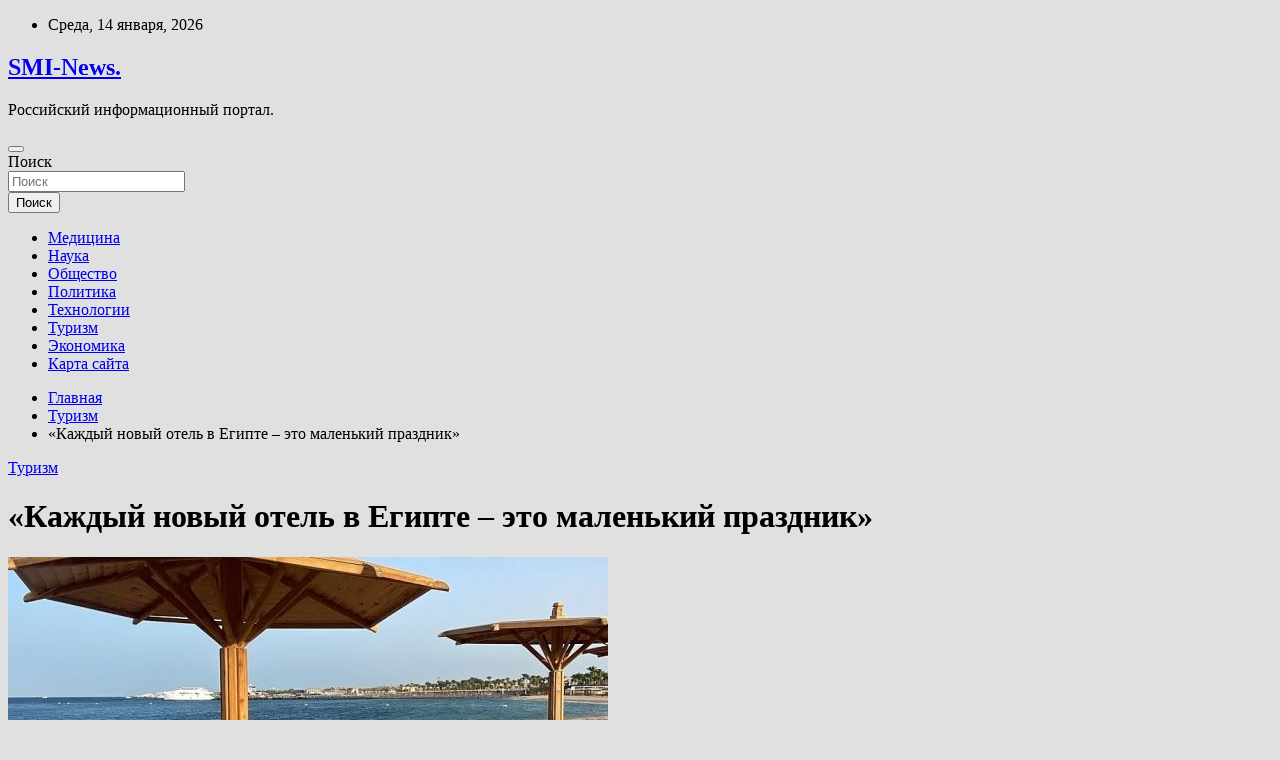

--- FILE ---
content_type: text/html; charset=UTF-8
request_url: https://gossmi.ru/turizm/kajdyi-novyi-otel-v-egipte-eto-malenkii-prazdnik.html
body_size: 61267
content:
<!doctype html>
<html lang="ru-RU">
<head>
	<meta charset="UTF-8">
	<meta name="viewport" content="width=device-width, initial-scale=1, shrink-to-fit=no">
	<link rel="profile" href="https://gmpg.org/xfn/11">

	<title>«Каждый новый отель в Египте – это маленький праздник» &#8212; SMI-News.</title>
<meta name='robots' content='max-image-preview:large' />
<link rel='dns-prefetch' href='//fonts.googleapis.com' />
<link rel="alternate" title="oEmbed (JSON)" type="application/json+oembed" href="https://gossmi.ru/wp-json/oembed/1.0/embed?url=https%3A%2F%2Fgossmi.ru%2Fturizm%2Fkajdyi-novyi-otel-v-egipte-eto-malenkii-prazdnik.html" />
<link rel="alternate" title="oEmbed (XML)" type="text/xml+oembed" href="https://gossmi.ru/wp-json/oembed/1.0/embed?url=https%3A%2F%2Fgossmi.ru%2Fturizm%2Fkajdyi-novyi-otel-v-egipte-eto-malenkii-prazdnik.html&#038;format=xml" />
<style id='wp-img-auto-sizes-contain-inline-css' type='text/css'>
img:is([sizes=auto i],[sizes^="auto," i]){contain-intrinsic-size:3000px 1500px}
/*# sourceURL=wp-img-auto-sizes-contain-inline-css */
</style>
<style id='wp-block-library-inline-css' type='text/css'>
:root{--wp-block-synced-color:#7a00df;--wp-block-synced-color--rgb:122,0,223;--wp-bound-block-color:var(--wp-block-synced-color);--wp-editor-canvas-background:#ddd;--wp-admin-theme-color:#007cba;--wp-admin-theme-color--rgb:0,124,186;--wp-admin-theme-color-darker-10:#006ba1;--wp-admin-theme-color-darker-10--rgb:0,107,160.5;--wp-admin-theme-color-darker-20:#005a87;--wp-admin-theme-color-darker-20--rgb:0,90,135;--wp-admin-border-width-focus:2px}@media (min-resolution:192dpi){:root{--wp-admin-border-width-focus:1.5px}}.wp-element-button{cursor:pointer}:root .has-very-light-gray-background-color{background-color:#eee}:root .has-very-dark-gray-background-color{background-color:#313131}:root .has-very-light-gray-color{color:#eee}:root .has-very-dark-gray-color{color:#313131}:root .has-vivid-green-cyan-to-vivid-cyan-blue-gradient-background{background:linear-gradient(135deg,#00d084,#0693e3)}:root .has-purple-crush-gradient-background{background:linear-gradient(135deg,#34e2e4,#4721fb 50%,#ab1dfe)}:root .has-hazy-dawn-gradient-background{background:linear-gradient(135deg,#faaca8,#dad0ec)}:root .has-subdued-olive-gradient-background{background:linear-gradient(135deg,#fafae1,#67a671)}:root .has-atomic-cream-gradient-background{background:linear-gradient(135deg,#fdd79a,#004a59)}:root .has-nightshade-gradient-background{background:linear-gradient(135deg,#330968,#31cdcf)}:root .has-midnight-gradient-background{background:linear-gradient(135deg,#020381,#2874fc)}:root{--wp--preset--font-size--normal:16px;--wp--preset--font-size--huge:42px}.has-regular-font-size{font-size:1em}.has-larger-font-size{font-size:2.625em}.has-normal-font-size{font-size:var(--wp--preset--font-size--normal)}.has-huge-font-size{font-size:var(--wp--preset--font-size--huge)}.has-text-align-center{text-align:center}.has-text-align-left{text-align:left}.has-text-align-right{text-align:right}.has-fit-text{white-space:nowrap!important}#end-resizable-editor-section{display:none}.aligncenter{clear:both}.items-justified-left{justify-content:flex-start}.items-justified-center{justify-content:center}.items-justified-right{justify-content:flex-end}.items-justified-space-between{justify-content:space-between}.screen-reader-text{border:0;clip-path:inset(50%);height:1px;margin:-1px;overflow:hidden;padding:0;position:absolute;width:1px;word-wrap:normal!important}.screen-reader-text:focus{background-color:#ddd;clip-path:none;color:#444;display:block;font-size:1em;height:auto;left:5px;line-height:normal;padding:15px 23px 14px;text-decoration:none;top:5px;width:auto;z-index:100000}html :where(.has-border-color){border-style:solid}html :where([style*=border-top-color]){border-top-style:solid}html :where([style*=border-right-color]){border-right-style:solid}html :where([style*=border-bottom-color]){border-bottom-style:solid}html :where([style*=border-left-color]){border-left-style:solid}html :where([style*=border-width]){border-style:solid}html :where([style*=border-top-width]){border-top-style:solid}html :where([style*=border-right-width]){border-right-style:solid}html :where([style*=border-bottom-width]){border-bottom-style:solid}html :where([style*=border-left-width]){border-left-style:solid}html :where(img[class*=wp-image-]){height:auto;max-width:100%}:where(figure){margin:0 0 1em}html :where(.is-position-sticky){--wp-admin--admin-bar--position-offset:var(--wp-admin--admin-bar--height,0px)}@media screen and (max-width:600px){html :where(.is-position-sticky){--wp-admin--admin-bar--position-offset:0px}}

/*# sourceURL=wp-block-library-inline-css */
</style><style id='global-styles-inline-css' type='text/css'>
:root{--wp--preset--aspect-ratio--square: 1;--wp--preset--aspect-ratio--4-3: 4/3;--wp--preset--aspect-ratio--3-4: 3/4;--wp--preset--aspect-ratio--3-2: 3/2;--wp--preset--aspect-ratio--2-3: 2/3;--wp--preset--aspect-ratio--16-9: 16/9;--wp--preset--aspect-ratio--9-16: 9/16;--wp--preset--color--black: #000000;--wp--preset--color--cyan-bluish-gray: #abb8c3;--wp--preset--color--white: #ffffff;--wp--preset--color--pale-pink: #f78da7;--wp--preset--color--vivid-red: #cf2e2e;--wp--preset--color--luminous-vivid-orange: #ff6900;--wp--preset--color--luminous-vivid-amber: #fcb900;--wp--preset--color--light-green-cyan: #7bdcb5;--wp--preset--color--vivid-green-cyan: #00d084;--wp--preset--color--pale-cyan-blue: #8ed1fc;--wp--preset--color--vivid-cyan-blue: #0693e3;--wp--preset--color--vivid-purple: #9b51e0;--wp--preset--gradient--vivid-cyan-blue-to-vivid-purple: linear-gradient(135deg,rgb(6,147,227) 0%,rgb(155,81,224) 100%);--wp--preset--gradient--light-green-cyan-to-vivid-green-cyan: linear-gradient(135deg,rgb(122,220,180) 0%,rgb(0,208,130) 100%);--wp--preset--gradient--luminous-vivid-amber-to-luminous-vivid-orange: linear-gradient(135deg,rgb(252,185,0) 0%,rgb(255,105,0) 100%);--wp--preset--gradient--luminous-vivid-orange-to-vivid-red: linear-gradient(135deg,rgb(255,105,0) 0%,rgb(207,46,46) 100%);--wp--preset--gradient--very-light-gray-to-cyan-bluish-gray: linear-gradient(135deg,rgb(238,238,238) 0%,rgb(169,184,195) 100%);--wp--preset--gradient--cool-to-warm-spectrum: linear-gradient(135deg,rgb(74,234,220) 0%,rgb(151,120,209) 20%,rgb(207,42,186) 40%,rgb(238,44,130) 60%,rgb(251,105,98) 80%,rgb(254,248,76) 100%);--wp--preset--gradient--blush-light-purple: linear-gradient(135deg,rgb(255,206,236) 0%,rgb(152,150,240) 100%);--wp--preset--gradient--blush-bordeaux: linear-gradient(135deg,rgb(254,205,165) 0%,rgb(254,45,45) 50%,rgb(107,0,62) 100%);--wp--preset--gradient--luminous-dusk: linear-gradient(135deg,rgb(255,203,112) 0%,rgb(199,81,192) 50%,rgb(65,88,208) 100%);--wp--preset--gradient--pale-ocean: linear-gradient(135deg,rgb(255,245,203) 0%,rgb(182,227,212) 50%,rgb(51,167,181) 100%);--wp--preset--gradient--electric-grass: linear-gradient(135deg,rgb(202,248,128) 0%,rgb(113,206,126) 100%);--wp--preset--gradient--midnight: linear-gradient(135deg,rgb(2,3,129) 0%,rgb(40,116,252) 100%);--wp--preset--font-size--small: 13px;--wp--preset--font-size--medium: 20px;--wp--preset--font-size--large: 36px;--wp--preset--font-size--x-large: 42px;--wp--preset--spacing--20: 0.44rem;--wp--preset--spacing--30: 0.67rem;--wp--preset--spacing--40: 1rem;--wp--preset--spacing--50: 1.5rem;--wp--preset--spacing--60: 2.25rem;--wp--preset--spacing--70: 3.38rem;--wp--preset--spacing--80: 5.06rem;--wp--preset--shadow--natural: 6px 6px 9px rgba(0, 0, 0, 0.2);--wp--preset--shadow--deep: 12px 12px 50px rgba(0, 0, 0, 0.4);--wp--preset--shadow--sharp: 6px 6px 0px rgba(0, 0, 0, 0.2);--wp--preset--shadow--outlined: 6px 6px 0px -3px rgb(255, 255, 255), 6px 6px rgb(0, 0, 0);--wp--preset--shadow--crisp: 6px 6px 0px rgb(0, 0, 0);}:where(.is-layout-flex){gap: 0.5em;}:where(.is-layout-grid){gap: 0.5em;}body .is-layout-flex{display: flex;}.is-layout-flex{flex-wrap: wrap;align-items: center;}.is-layout-flex > :is(*, div){margin: 0;}body .is-layout-grid{display: grid;}.is-layout-grid > :is(*, div){margin: 0;}:where(.wp-block-columns.is-layout-flex){gap: 2em;}:where(.wp-block-columns.is-layout-grid){gap: 2em;}:where(.wp-block-post-template.is-layout-flex){gap: 1.25em;}:where(.wp-block-post-template.is-layout-grid){gap: 1.25em;}.has-black-color{color: var(--wp--preset--color--black) !important;}.has-cyan-bluish-gray-color{color: var(--wp--preset--color--cyan-bluish-gray) !important;}.has-white-color{color: var(--wp--preset--color--white) !important;}.has-pale-pink-color{color: var(--wp--preset--color--pale-pink) !important;}.has-vivid-red-color{color: var(--wp--preset--color--vivid-red) !important;}.has-luminous-vivid-orange-color{color: var(--wp--preset--color--luminous-vivid-orange) !important;}.has-luminous-vivid-amber-color{color: var(--wp--preset--color--luminous-vivid-amber) !important;}.has-light-green-cyan-color{color: var(--wp--preset--color--light-green-cyan) !important;}.has-vivid-green-cyan-color{color: var(--wp--preset--color--vivid-green-cyan) !important;}.has-pale-cyan-blue-color{color: var(--wp--preset--color--pale-cyan-blue) !important;}.has-vivid-cyan-blue-color{color: var(--wp--preset--color--vivid-cyan-blue) !important;}.has-vivid-purple-color{color: var(--wp--preset--color--vivid-purple) !important;}.has-black-background-color{background-color: var(--wp--preset--color--black) !important;}.has-cyan-bluish-gray-background-color{background-color: var(--wp--preset--color--cyan-bluish-gray) !important;}.has-white-background-color{background-color: var(--wp--preset--color--white) !important;}.has-pale-pink-background-color{background-color: var(--wp--preset--color--pale-pink) !important;}.has-vivid-red-background-color{background-color: var(--wp--preset--color--vivid-red) !important;}.has-luminous-vivid-orange-background-color{background-color: var(--wp--preset--color--luminous-vivid-orange) !important;}.has-luminous-vivid-amber-background-color{background-color: var(--wp--preset--color--luminous-vivid-amber) !important;}.has-light-green-cyan-background-color{background-color: var(--wp--preset--color--light-green-cyan) !important;}.has-vivid-green-cyan-background-color{background-color: var(--wp--preset--color--vivid-green-cyan) !important;}.has-pale-cyan-blue-background-color{background-color: var(--wp--preset--color--pale-cyan-blue) !important;}.has-vivid-cyan-blue-background-color{background-color: var(--wp--preset--color--vivid-cyan-blue) !important;}.has-vivid-purple-background-color{background-color: var(--wp--preset--color--vivid-purple) !important;}.has-black-border-color{border-color: var(--wp--preset--color--black) !important;}.has-cyan-bluish-gray-border-color{border-color: var(--wp--preset--color--cyan-bluish-gray) !important;}.has-white-border-color{border-color: var(--wp--preset--color--white) !important;}.has-pale-pink-border-color{border-color: var(--wp--preset--color--pale-pink) !important;}.has-vivid-red-border-color{border-color: var(--wp--preset--color--vivid-red) !important;}.has-luminous-vivid-orange-border-color{border-color: var(--wp--preset--color--luminous-vivid-orange) !important;}.has-luminous-vivid-amber-border-color{border-color: var(--wp--preset--color--luminous-vivid-amber) !important;}.has-light-green-cyan-border-color{border-color: var(--wp--preset--color--light-green-cyan) !important;}.has-vivid-green-cyan-border-color{border-color: var(--wp--preset--color--vivid-green-cyan) !important;}.has-pale-cyan-blue-border-color{border-color: var(--wp--preset--color--pale-cyan-blue) !important;}.has-vivid-cyan-blue-border-color{border-color: var(--wp--preset--color--vivid-cyan-blue) !important;}.has-vivid-purple-border-color{border-color: var(--wp--preset--color--vivid-purple) !important;}.has-vivid-cyan-blue-to-vivid-purple-gradient-background{background: var(--wp--preset--gradient--vivid-cyan-blue-to-vivid-purple) !important;}.has-light-green-cyan-to-vivid-green-cyan-gradient-background{background: var(--wp--preset--gradient--light-green-cyan-to-vivid-green-cyan) !important;}.has-luminous-vivid-amber-to-luminous-vivid-orange-gradient-background{background: var(--wp--preset--gradient--luminous-vivid-amber-to-luminous-vivid-orange) !important;}.has-luminous-vivid-orange-to-vivid-red-gradient-background{background: var(--wp--preset--gradient--luminous-vivid-orange-to-vivid-red) !important;}.has-very-light-gray-to-cyan-bluish-gray-gradient-background{background: var(--wp--preset--gradient--very-light-gray-to-cyan-bluish-gray) !important;}.has-cool-to-warm-spectrum-gradient-background{background: var(--wp--preset--gradient--cool-to-warm-spectrum) !important;}.has-blush-light-purple-gradient-background{background: var(--wp--preset--gradient--blush-light-purple) !important;}.has-blush-bordeaux-gradient-background{background: var(--wp--preset--gradient--blush-bordeaux) !important;}.has-luminous-dusk-gradient-background{background: var(--wp--preset--gradient--luminous-dusk) !important;}.has-pale-ocean-gradient-background{background: var(--wp--preset--gradient--pale-ocean) !important;}.has-electric-grass-gradient-background{background: var(--wp--preset--gradient--electric-grass) !important;}.has-midnight-gradient-background{background: var(--wp--preset--gradient--midnight) !important;}.has-small-font-size{font-size: var(--wp--preset--font-size--small) !important;}.has-medium-font-size{font-size: var(--wp--preset--font-size--medium) !important;}.has-large-font-size{font-size: var(--wp--preset--font-size--large) !important;}.has-x-large-font-size{font-size: var(--wp--preset--font-size--x-large) !important;}
/*# sourceURL=global-styles-inline-css */
</style>

<style id='classic-theme-styles-inline-css' type='text/css'>
/*! This file is auto-generated */
.wp-block-button__link{color:#fff;background-color:#32373c;border-radius:9999px;box-shadow:none;text-decoration:none;padding:calc(.667em + 2px) calc(1.333em + 2px);font-size:1.125em}.wp-block-file__button{background:#32373c;color:#fff;text-decoration:none}
/*# sourceURL=/wp-includes/css/classic-themes.min.css */
</style>
<link rel='stylesheet' id='bootstrap-style-css' href='https://gossmi.ru/wp-content/themes/newscard/assets/library/bootstrap/css/bootstrap.min.css' type='text/css' media='all' />
<link rel='stylesheet' id='newscard-style-css' href='https://gossmi.ru/wp-content/themes/newscard/style.css' type='text/css' media='all' />
<script type="text/javascript" src="https://gossmi.ru/wp-includes/js/jquery/jquery.min.js" id="jquery-core-js"></script>
<script type="text/javascript" src="https://gossmi.ru/wp-includes/js/jquery/jquery-migrate.min.js" id="jquery-migrate-js"></script>
<script type="text/javascript" id="wp-disable-css-lazy-load-js-extra">
/* <![CDATA[ */
var WpDisableAsyncLinks = {"wp-disable-font-awesome":"https://gossmi.ru/wp-content/themes/newscard/assets/library/font-awesome/css/all.min.css","wp-disable-google-fonts":"//fonts.googleapis.com/css?family=Roboto:100,300,300i,400,400i,500,500i,700,700i"};
//# sourceURL=wp-disable-css-lazy-load-js-extra
/* ]]> */
</script>
<script type="text/javascript" src="https://gossmi.ru/wp-content/plugins/wp-disable/js/css-lazy-load.min.js" id="wp-disable-css-lazy-load-js"></script>
<link rel="canonical" href="https://gossmi.ru/turizm/kajdyi-novyi-otel-v-egipte-eto-malenkii-prazdnik.html" />
<link rel="pingback" href="https://gossmi.ru/xmlrpc.php">
<meta name="keywords" content="Отдых Путешествия Туризм" />
<meta name="description" content="Турагенты рассказали редакции TourDom.ru, почему очень ждут открытия нового отеля Sunrise Meraki Resort в Шарм-эль-Шейхе. «Планируется, что он будет высокого ур..." />
<style type="text/css" id="custom-background-css">
body.custom-background { background-color: #e0e0e0; }
</style>
	<link rel="icon" href="https://gossmi.ru/wp-content/uploads/2022/06/internet-150x150.png" sizes="32x32" />
<link rel="icon" href="https://gossmi.ru/wp-content/uploads/2022/06/internet.png" sizes="192x192" />
<link rel="apple-touch-icon" href="https://gossmi.ru/wp-content/uploads/2022/06/internet.png" />
<meta name="msapplication-TileImage" content="https://gossmi.ru/wp-content/uploads/2022/06/internet.png" />
<link rel="alternate" type="application/rss+xml" title="RSS" href="https://gossmi.ru/rsslatest.xml" /></head>

<body class="wp-singular post-template-default single single-post postid-755 single-format-standard custom-background wp-theme-newscard theme-body">
<div id="page" class="site">
	<a class="skip-link screen-reader-text" href="#content">Перейти к содержимому</a>
	
	<header id="masthead" class="site-header">

					<div class="info-bar">
				<div class="container">
					<div class="row gutter-10">
						<div class="col col-sm contact-section">
							<div class="date">
								<ul><li>Среда, 14 января, 2026</li></ul>
							</div>
						</div><!-- .contact-section -->

											</div><!-- .row -->
          		</div><!-- .container -->
        	</div><!-- .infobar -->
        		<nav class="navbar navbar-expand-lg d-block">
			<div class="navbar-head header-overlay-dark" >
				<div class="container">
					<div class="row navbar-head-row align-items-center">
						<div class="col-lg-4">
							<div class="site-branding navbar-brand">
																	<h2 class="site-title"><a href="https://gossmi.ru/" rel="home">SMI-News.</a></h2>
																	<p class="site-description">Российский информационный портал.</p>
															</div><!-- .site-branding .navbar-brand -->
						</div>
											</div><!-- .row -->
				</div><!-- .container -->
			</div><!-- .navbar-head -->
			<div class="navigation-bar">
				<div class="navigation-bar-top">
					<div class="container">
						<button class="navbar-toggler menu-toggle" type="button" data-toggle="collapse" data-target="#navbarCollapse" aria-controls="navbarCollapse" aria-expanded="false" aria-label="Переключение навигации"></button>
						<span class="search-toggle"></span>
					</div><!-- .container -->
					<div class="search-bar">
						<div class="container">
							<div class="search-block off">
								<form action="https://gossmi.ru/" method="get" class="search-form">
	<label class="assistive-text"> Поиск </label>
	<div class="input-group">
		<input type="search" value="" placeholder="Поиск" class="form-control s" name="s">
		<div class="input-group-prepend">
			<button class="btn btn-theme">Поиск</button>
		</div>
	</div>
</form><!-- .search-form -->
							</div><!-- .search-box -->
						</div><!-- .container -->
					</div><!-- .search-bar -->
				</div><!-- .navigation-bar-top -->
				<div class="navbar-main">
					<div class="container">
						<div class="collapse navbar-collapse" id="navbarCollapse">
							<div id="site-navigation" class="main-navigation nav-uppercase" role="navigation">
								<ul class="nav-menu navbar-nav d-lg-block"><li id="menu-item-73" class="menu-item menu-item-type-taxonomy menu-item-object-category menu-item-73"><a href="https://gossmi.ru/category/medicina">Медицина</a></li>
<li id="menu-item-77" class="menu-item menu-item-type-taxonomy menu-item-object-category menu-item-77"><a href="https://gossmi.ru/category/nauka">Наука</a></li>
<li id="menu-item-75" class="menu-item menu-item-type-taxonomy menu-item-object-category menu-item-75"><a href="https://gossmi.ru/category/obshhestvo">Общество</a></li>
<li id="menu-item-71" class="menu-item menu-item-type-taxonomy menu-item-object-category menu-item-71"><a href="https://gossmi.ru/category/politika">Политика</a></li>
<li id="menu-item-72" class="menu-item menu-item-type-taxonomy menu-item-object-category menu-item-72"><a href="https://gossmi.ru/category/texnologii">Технологии</a></li>
<li id="menu-item-76" class="menu-item menu-item-type-taxonomy menu-item-object-category current-post-ancestor current-menu-parent current-post-parent menu-item-76"><a href="https://gossmi.ru/category/turizm">Туризм</a></li>
<li id="menu-item-74" class="menu-item menu-item-type-taxonomy menu-item-object-category menu-item-74"><a href="https://gossmi.ru/category/ekonomika">Экономика</a></li>
<li id="menu-item-78" class="menu-item menu-item-type-post_type menu-item-object-page menu-item-78"><a href="https://gossmi.ru/karta-sajta">Карта сайта</a></li>
</ul>							</div><!-- #site-navigation .main-navigation -->
						</div><!-- .navbar-collapse -->
						<div class="nav-search">
							<span class="search-toggle"></span>
						</div><!-- .nav-search -->
					</div><!-- .container -->
				</div><!-- .navbar-main -->
			</div><!-- .navigation-bar -->
		</nav><!-- .navbar -->

		
		
					<div id="breadcrumb">
				<div class="container">
					<div role="navigation" aria-label="Навигационные цепочки" class="breadcrumb-trail breadcrumbs" itemprop="breadcrumb"><ul class="trail-items" itemscope itemtype="http://schema.org/BreadcrumbList"><meta name="numberOfItems" content="3" /><meta name="itemListOrder" content="Ascending" /><li itemprop="itemListElement" itemscope itemtype="http://schema.org/ListItem" class="trail-item trail-begin"><a href="https://gossmi.ru" rel="home" itemprop="item"><span itemprop="name">Главная</span></a><meta itemprop="position" content="1" /></li><li itemprop="itemListElement" itemscope itemtype="http://schema.org/ListItem" class="trail-item"><a href="https://gossmi.ru/category/turizm" itemprop="item"><span itemprop="name">Туризм</span></a><meta itemprop="position" content="2" /></li><li itemprop="itemListElement" itemscope itemtype="http://schema.org/ListItem" class="trail-item trail-end"><span itemprop="name">«Каждый новый отель в Египте – это маленький праздник»</span><meta itemprop="position" content="3" /></li></ul></div>				</div>
			</div><!-- .breadcrumb -->
			</header><!-- #masthead -->
	<div id="content" class="site-content ">
		<div class="container">
							<div class="row justify-content-center site-content-row">
			<div id="content" class="site-content">
	<div class="container">
		<div class="row justify-content-center site-content-row">
			<div id="primary" class="content-area col-lg-8">
				<main id="main" class="site-main">

						<div class="post-755 post type-post status-publish format-standard has-post-thumbnail hentry category-turizm tag-otdyx tag-puteshestviya tag-turizm">

		
				<div class="entry-meta category-meta">
					<div class="cat-links"><a href="https://gossmi.ru/category/turizm" rel="category tag">Туризм</a></div>
				</div><!-- .entry-meta -->

			
					<header class="entry-header">
				<h1 class="entry-title">«Каждый новый отель в Египте – это маленький праздник»</h1>
									<!-- .entry-meta -->
								</header>
				<div class="entry-content">
			<p><img decoding="async" alt="&laquo;Каждый новый отель в Египте &ndash; это маленький праздник&raquo;" src="/wp-content/uploads/2022/06/kazhdyj-novyj-otel-v-egipte-eto-malenkij-prazdnik-dbeec35.jpg" class="aligncenter" />  </p>
<p>  	 Турагенты рассказали редакции TourDom.ru, почему очень ждут открытия нового отеля Sunrise Meraki Resort в Шарм-эль-Шейхе. «Планируется, что он будет высокого уровня, веселый и тусовочный», – говорит Екатерина Бежанова («Онлайн Турс»). «В Египте очень мало новых гостиниц, поэтому <span id="more-755"></span>открытие каждой – это маленький праздник», – добавляет Любовь Воронина («Слетать.ру»).  </p>
<p>  	 В сети Sunruse уже есть очень популярный у молодежи 4-звездочный отель Meraki Resort в Хургаде. В отличие от большинства курортных гостиниц, ориентированных на семейный отдых, он принимает только гостей старше 16 лет. На сайте его позиционируют как «первый клубный бохо-отель на Ближнем Востоке с самым большим пляжем на Красном море», который «захватит в плен богемные души». Предполагается, что новый объект в Шарм-эль-Шейхе будет работать в той же концепции.  </p>
<p>  	 Еще один отель, на который обратили внимание турагенты, – Xanadu Makadi Bay 5*, открылся весной этого года в Хургаде. Он принадлежит к известной сети Xanadu, которая управляет востребованными гостиницами в Турции. Наверняка новый премиальный вариант будет интересен туристам.  </p>
<p>  	 Пользуются спросом и отели, открытые после реновации в прошлом году: Rixos Premium Magawish 5* в Хургаде и Albatros Laguna Vista 5* в Шарм-эль-Шейхе.  </p>
<p>  	 Представители туркомпаний сошлись во мнении, что отельная база в Египте в целом устарела, поэтому новые объекты очень актуальны. «Некоторые гостиницы и раньше не были высокого качества. Но после пандемии, когда на курортах отдыхали местные туристы по социальным программам, номера оказались просто ушатаны», – рассказал один из турагентов. «Мы не ждем чего-то сверхъестественного от отелей Египта. Там шикарное море, не более того. Если клиенты хотят высокий уровень сервиса, советуем им поменять направление, – говорит Дмитрий Анпилогов («Лагуна Тур»). – Например, поехать в Турцию или в Эмираты».  </p>
<p>  Автор: Татьяна Серебрякова  Отели,  Египет,</p>
<p>Источник:  <a href="http://www.tourdom.ru/news/kazhdyy-novyy-otel-v-egipte-eto-malenkiy-prazdnik.html" rel="nofollow noopener" target="_blank">tourdom.ru</a></p>
		</div><!-- entry-content -->

		<footer class="entry-meta"><span class="tag-links"><span class="label">Метки:</span> <a href="https://gossmi.ru/tag/otdyx" rel="tag">Отдых</a>, <a href="https://gossmi.ru/tag/puteshestviya" rel="tag">Путешествия</a>, <a href="https://gossmi.ru/tag/turizm" rel="tag">Туризм</a></span><!-- .tag-links --></footer><!-- .entry-meta -->	</div><!-- .post-755 -->

	<nav class="navigation post-navigation" aria-label="Записи">
		<h2 class="screen-reader-text">Навигация по записям</h2>
		<div class="nav-links"><div class="nav-previous"><a href="https://gossmi.ru/turizm/pamiatka-tyristam-kak-i-chem-rasplachivatsia-na-otdyhe-v-tyrcii.html" rel="prev">Памятка туристам: как и чем расплачиваться на отдыхе в Турции</a></div><div class="nav-next"><a href="https://gossmi.ru/politika/izvestiia-rossiia-ne-bydet-obsyjdat-s-kievom-herson-i-zaporoje.html" rel="next">«Известия»: Россия не будет обсуждать с Киевом Херсон и Запорожье</a></div></div>
	</nav>
				</main><!-- #main -->
			</div><!-- #primary -->
			

<aside id="secondary" class="col-lg-4 widget-area" role="complementary">
	<div class="sticky-sidebar">
<p></p>
<p>

		<section id="search-2" class="widget widget_search"><form action="https://gossmi.ru/" method="get" class="search-form">
	<label class="assistive-text"> Поиск </label>
	<div class="input-group">
		<input type="search" value="" placeholder="Поиск" class="form-control s" name="s">
		<div class="input-group-prepend">
			<button class="btn btn-theme">Поиск</button>
		</div>
	</div>
</form><!-- .search-form -->
</section><section id="execphp-2" class="widget widget_execphp">			<div class="execphpwidget"></div>
		</section><section id="newscard_horizontal_vertical_posts-2" class="widget newscard-widget-horizontal-vertical-posts">				<div class="row gutter-parent-14 post-vertical">
			<div class="col-md-6 first-col">
										<div class="post-boxed main-post clearfix">
											<div class="post-img-wrap">
							<a href="https://gossmi.ru/obshhestvo/miasnikov-predypredil-ob-opasnosti-lekarstv-ot-aritmii.html" class="post-img" style="background-image: url('https://gossmi.ru/wp-content/uploads/2022/06/mjasnikov-predupredil-ob-opasnosti-lekarstv-ot-aritmii-3a34fd2.jpg');"></a>
						</div>
										<div class="post-content">
						<div class="entry-meta category-meta">
							<div class="cat-links"><a href="https://gossmi.ru/category/obshhestvo" rel="category tag">Общество</a></div>
						</div><!-- .entry-meta -->
						<h3 class="entry-title"><a href="https://gossmi.ru/obshhestvo/miasnikov-predypredil-ob-opasnosti-lekarstv-ot-aritmii.html">Мясников предупредил об опасности лекарств от аритмии</a></h3>						
						<div class="entry-content">
							<p>Depositphotos Врач и телеведущий Александр Мясников рассказал об опасности лекарств от аритмии. По его словам, их неправильная дозировка может еще сильнее развить недуг. &laquo;В принципе всегда, когда мы сталкиваемся с&nbsp;аритмией,&hellip; </p>
						</div><!-- .entry-content -->
					</div>
				</div><!-- post-boxed -->
			</div>
			<div class="col-md-6 second-col">
												<div class="post-boxed inlined clearfix">
													<div class="post-img-wrap">
								<a href="https://gossmi.ru/obshhestvo/vlasti-tehasskogo-goroda-rasskazali-o-bydyshem-shkoly-gde-pogib-21-chelovek.html" class="post-img" style="background-image: url('https://gossmi.ru/wp-content/uploads/2022/06/vlasti-tehasskogo-goroda-rasskazali-onbspbudushhem-shkoly-gde-pogib-21nbspchelovek-4cf46ad-300x200.jpg');"></a>
							</div>
												<div class="post-content">
							<div class="entry-meta category-meta">
								<div class="cat-links"><a href="https://gossmi.ru/category/obshhestvo" rel="category tag">Общество</a></div>
							</div><!-- .entry-meta -->
							<h3 class="entry-title"><a href="https://gossmi.ru/obshhestvo/vlasti-tehasskogo-goroda-rasskazali-o-bydyshem-shkoly-gde-pogib-21-chelovek.html">Власти техасского города рассказали о будущем школы, где погиб 21 человек</a></h3>						</div>
					</div><!-- .post-boxed -->
													<div class="post-boxed inlined clearfix">
													<div class="post-img-wrap">
								<a href="https://gossmi.ru/obshhestvo/pri-zemletriasenii-v-afganskoi-provincii-paktika-pogibli-ne-menee-120-chelovek.html" class="post-img" style="background-image: url('https://gossmi.ru/wp-content/uploads/2022/06/prinbspzemletrjasenii-vnbspafganskoj-provincii-paktika-pogibli-ne-menee-120nbspchelovek-ff4a7f3-300x169.jpg');"></a>
							</div>
												<div class="post-content">
							<div class="entry-meta category-meta">
								<div class="cat-links"><a href="https://gossmi.ru/category/obshhestvo" rel="category tag">Общество</a></div>
							</div><!-- .entry-meta -->
							<h3 class="entry-title"><a href="https://gossmi.ru/obshhestvo/pri-zemletriasenii-v-afganskoi-provincii-paktika-pogibli-ne-menee-120-chelovek.html">При землетрясении в афганской провинции Пактика погибли не менее 120 человек</a></h3>						</div>
					</div><!-- .post-boxed -->
													<div class="post-boxed inlined clearfix">
													<div class="post-img-wrap">
								<a href="https://gossmi.ru/obshhestvo/v-kanade-policiia-razyskivaet-pohishennyi-vo-vremia-transportirovki-dom.html" class="post-img" style="background-image: url('https://gossmi.ru/wp-content/uploads/2022/06/vnbspkanade-policija-razyskivaet-pohishhennyj-vo-vremja-transportirovki-dom-41d6e9e-300x200.jpg');"></a>
							</div>
												<div class="post-content">
							<div class="entry-meta category-meta">
								<div class="cat-links"><a href="https://gossmi.ru/category/obshhestvo" rel="category tag">Общество</a></div>
							</div><!-- .entry-meta -->
							<h3 class="entry-title"><a href="https://gossmi.ru/obshhestvo/v-kanade-policiia-razyskivaet-pohishennyi-vo-vremia-transportirovki-dom.html">В Канаде полиция разыскивает похищенный во время транспортировки дом</a></h3>						</div>
					</div><!-- .post-boxed -->
													<div class="post-boxed inlined clearfix">
													<div class="post-img-wrap">
								<a href="https://gossmi.ru/obshhestvo/opros-chyjie-zarplaty-s-kajdym-godom-vse-menshe-interesyut-rossiian.html" class="post-img" style="background-image: url('https://gossmi.ru/wp-content/uploads/2022/06/opros-chuzhie-zarplaty-snbspkazhdym-godom-vse-menshe-interesujut-rossijan-fdb1265-300x169.jpg');"></a>
							</div>
												<div class="post-content">
							<div class="entry-meta category-meta">
								<div class="cat-links"><a href="https://gossmi.ru/category/obshhestvo" rel="category tag">Общество</a></div>
							</div><!-- .entry-meta -->
							<h3 class="entry-title"><a href="https://gossmi.ru/obshhestvo/opros-chyjie-zarplaty-s-kajdym-godom-vse-menshe-interesyut-rossiian.html">Опрос: чужие зарплаты с каждым годом все меньше интересуют россиян</a></h3>						</div>
					</div><!-- .post-boxed -->
												</div>
		</div><!-- .row gutter-parent-14 -->

		</section><!-- .widget_featured_post --><section id="newscard_horizontal_vertical_posts-3" class="widget newscard-widget-horizontal-vertical-posts">				<div class="row gutter-parent-14 post-vertical">
			<div class="col-md-6 first-col">
										<div class="post-boxed main-post clearfix">
											<div class="post-img-wrap">
							<a href="https://gossmi.ru/texnologii/kak-samyj-strannyj-skafandr-nasa-pomozhet-lyudyam-vernutsya-na-lunu.html" class="post-img" style="background-image: url('https://gossmi.ru/wp-content/uploads/2022/06/kak-samyj-strannyj-skafandr-nasa-pomozhet-ljudjam-vernutsja-na-lunu-09bd475.jpg');"></a>
						</div>
										<div class="post-content">
						<div class="entry-meta category-meta">
							<div class="cat-links"><a href="https://gossmi.ru/category/texnologii" rel="category tag">Технологии</a></div>
						</div><!-- .entry-meta -->
						<h3 class="entry-title"><a href="https://gossmi.ru/texnologii/kak-samyj-strannyj-skafandr-nasa-pomozhet-lyudyam-vernutsya-na-lunu.html">Как самый странный скафандр NASA поможет людям вернуться на Луну?</a></h3>						
						<div class="entry-content">
							<p>Американские астронавты до сих пор летают в космос в скафандрах, которые почти не менялись с 1990-х годов. А ведь эти громоздкие костюмы уже очень давно нуждаются в модернизации — тем&hellip; </p>
						</div><!-- .entry-content -->
					</div>
				</div><!-- post-boxed -->
			</div>
			<div class="col-md-6 second-col">
												<div class="post-boxed inlined clearfix">
													<div class="post-img-wrap">
								<a href="https://gossmi.ru/texnologii/krupnejshij-gruzovoj-bespilotnik-atlas-udeshevit-dostavku-gruzov.html" class="post-img" style="background-image: url('https://gossmi.ru/wp-content/uploads/2022/06/krupnejshij-gruzovoj-bespilotnik-atlas-udeshevit-dostavku-gruzov-075d2e1-300x169.jpg');"></a>
							</div>
												<div class="post-content">
							<div class="entry-meta category-meta">
								<div class="cat-links"><a href="https://gossmi.ru/category/texnologii" rel="category tag">Технологии</a></div>
							</div><!-- .entry-meta -->
							<h3 class="entry-title"><a href="https://gossmi.ru/texnologii/krupnejshij-gruzovoj-bespilotnik-atlas-udeshevit-dostavku-gruzov.html">Крупнейший грузовой беспилотник “Атлас” удешевит доставку грузов</a></h3>						</div>
					</div><!-- .post-boxed -->
													<div class="post-boxed inlined clearfix">
													<div class="post-img-wrap">
								<a href="https://gossmi.ru/texnologii/chast-samogo-pervogo-samoleta-v-mire-naxoditsya-na-marse-ugadajte-gde-imenno.html" class="post-img" style="background-image: url('https://gossmi.ru/wp-content/uploads/2022/06/chast-samogo-pervogo-samoleta-v-mire-nahoditsja-na-marse-ugadajte-gde-imenno-a80bcf0-300x178.jpg');"></a>
							</div>
												<div class="post-content">
							<div class="entry-meta category-meta">
								<div class="cat-links"><a href="https://gossmi.ru/category/texnologii" rel="category tag">Технологии</a></div>
							</div><!-- .entry-meta -->
							<h3 class="entry-title"><a href="https://gossmi.ru/texnologii/chast-samogo-pervogo-samoleta-v-mire-naxoditsya-na-marse-ugadajte-gde-imenno.html">Часть самого первого самолета в мире находится на Марсе. Угадайте, где именно?</a></h3>						</div>
					</div><!-- .post-boxed -->
													<div class="post-boxed inlined clearfix">
													<div class="post-img-wrap">
								<a href="https://gossmi.ru/texnologii/5-udivitelnyx-osobennostej-marsianskogo-vertoleta-ingenuity.html" class="post-img" style="background-image: url('https://gossmi.ru/wp-content/uploads/2022/06/5-udivitelnyh-osobennostej-marsianskogo-vertoleta-ingenuity-51f3dc6-300x167.jpg');"></a>
							</div>
												<div class="post-content">
							<div class="entry-meta category-meta">
								<div class="cat-links"><a href="https://gossmi.ru/category/texnologii" rel="category tag">Технологии</a></div>
							</div><!-- .entry-meta -->
							<h3 class="entry-title"><a href="https://gossmi.ru/texnologii/5-udivitelnyx-osobennostej-marsianskogo-vertoleta-ingenuity.html">5 удивительных особенностей марсианского вертолета Ingenuity</a></h3>						</div>
					</div><!-- .post-boxed -->
													<div class="post-boxed inlined clearfix">
													<div class="post-img-wrap">
								<a href="https://gossmi.ru/texnologii/dlya-chego-nuzhen-apparat-mars-ekspress-i-kuda-propal-ego-naparnik-bigl-2.html" class="post-img" style="background-image: url('https://gossmi.ru/wp-content/uploads/2022/06/dlja-chego-nuzhen-apparat-mars-ekspress-i-kuda-propal-ego-naparnik-bigl-2-df6a904-300x215.jpg');"></a>
							</div>
												<div class="post-content">
							<div class="entry-meta category-meta">
								<div class="cat-links"><a href="https://gossmi.ru/category/texnologii" rel="category tag">Технологии</a></div>
							</div><!-- .entry-meta -->
							<h3 class="entry-title"><a href="https://gossmi.ru/texnologii/dlya-chego-nuzhen-apparat-mars-ekspress-i-kuda-propal-ego-naparnik-bigl-2.html">Для чего нужен аппарат «Марс-экспресс» и куда пропал его напарник «Бигль-2»?</a></h3>						</div>
					</div><!-- .post-boxed -->
												</div>
		</div><!-- .row gutter-parent-14 -->

		</section><!-- .widget_featured_post --><section id="tag_cloud-2" class="widget widget_tag_cloud"><h3 class="widget-title">Метки</h3><div class="tagcloud"><a href="https://gossmi.ru/tag/nasa" class="tag-cloud-link tag-link-20 tag-link-position-1" style="font-size: 15.904761904762pt;" aria-label="NASA (47 элементов)">NASA</a>
<a href="https://gossmi.ru/tag/tesla" class="tag-cloud-link tag-link-18 tag-link-position-2" style="font-size: 15.809523809524pt;" aria-label="Tesla (46 элементов)">Tesla</a>
<a href="https://gossmi.ru/tag/gazprom" class="tag-cloud-link tag-link-74 tag-link-position-3" style="font-size: 8.952380952381pt;" aria-label="«Газпром» (8 элементов)">«Газпром»</a>
<a href="https://gossmi.ru/tag/gazproma" class="tag-cloud-link tag-link-542 tag-link-position-4" style="font-size: 9.8095238095238pt;" aria-label="«Газпрома» (10 элементов)">«Газпрома»</a>
<a href="https://gossmi.ru/tag/kommersant" class="tag-cloud-link tag-link-342 tag-link-position-5" style="font-size: 8pt;" aria-label="«Коммерсантъ» (6 элементов)">«Коммерсантъ»</a>
<a href="https://gossmi.ru/tag/aleksandr-novak" class="tag-cloud-link tag-link-130 tag-link-position-6" style="font-size: 8pt;" aria-label="Александр Новак (6 элементов)">Александр Новак</a>
<a href="https://gossmi.ru/tag/anatolij-antonov" class="tag-cloud-link tag-link-336 tag-link-position-7" style="font-size: 9.4285714285714pt;" aria-label="Анатолий Антонов (9 элементов)">Анатолий Антонов</a>
<a href="https://gossmi.ru/tag/anton-alixanov" class="tag-cloud-link tag-link-409 tag-link-position-8" style="font-size: 8.4761904761905pt;" aria-label="Антон Алиханов (7 элементов)">Антон Алиханов</a>
<a href="https://gossmi.ru/tag/anton-siluanov" class="tag-cloud-link tag-link-329 tag-link-position-9" style="font-size: 8pt;" aria-label="Антон Силуанов (6 элементов)">Антон Силуанов</a>
<a href="https://gossmi.ru/tag/voz" class="tag-cloud-link tag-link-34 tag-link-position-10" style="font-size: 8.4761904761905pt;" aria-label="ВОЗ (7 элементов)">ВОЗ</a>
<a href="https://gossmi.ru/tag/vasilij-nebenzya" class="tag-cloud-link tag-link-134 tag-link-position-11" style="font-size: 9.8095238095238pt;" aria-label="Василий Небензя (10 элементов)">Василий Небензя</a>
<a href="https://gossmi.ru/tag/vladimir-zelenskij" class="tag-cloud-link tag-link-148 tag-link-position-12" style="font-size: 11.142857142857pt;" aria-label="Владимир Зеленский (14 элементов)">Владимир Зеленский</a>
<a href="https://gossmi.ru/tag/vladimir-putin" class="tag-cloud-link tag-link-88 tag-link-position-13" style="font-size: 18.380952380952pt;" aria-label="Владимир Путин (87 элементов)">Владимир Путин</a>
<a href="https://gossmi.ru/tag/vladimira-putina" class="tag-cloud-link tag-link-212 tag-link-position-14" style="font-size: 8pt;" aria-label="Владимира Путина (6 элементов)">Владимира Путина</a>
<a href="https://gossmi.ru/tag/vyacheslav-volodin" class="tag-cloud-link tag-link-64 tag-link-position-15" style="font-size: 8pt;" aria-label="Вячеслав Володин (6 элементов)">Вячеслав Володин</a>
<a href="https://gossmi.ru/tag/gosduma" class="tag-cloud-link tag-link-10 tag-link-position-16" style="font-size: 12.095238095238pt;" aria-label="Госдума (18 элементов)">Госдума</a>
<a href="https://gossmi.ru/tag/dzho-bajden" class="tag-cloud-link tag-link-159 tag-link-position-17" style="font-size: 10.190476190476pt;" aria-label="Джо Байден (11 элементов)">Джо Байден</a>
<a href="https://gossmi.ru/tag/dzho-bajdena" class="tag-cloud-link tag-link-43 tag-link-position-18" style="font-size: 8.4761904761905pt;" aria-label="Джо Байдена (7 элементов)">Джо Байдена</a>
<a href="https://gossmi.ru/tag/dzhozef-bajden" class="tag-cloud-link tag-link-314 tag-link-position-19" style="font-size: 8pt;" aria-label="Джозеф Байден (6 элементов)">Джозеф Байден</a>
<a href="https://gossmi.ru/tag/dmitrij-medvedev" class="tag-cloud-link tag-link-149 tag-link-position-20" style="font-size: 8pt;" aria-label="Дмитрий Медведев (6 элементов)">Дмитрий Медведев</a>
<a href="https://gossmi.ru/tag/dmitrij-peskov" class="tag-cloud-link tag-link-91 tag-link-position-21" style="font-size: 14.952380952381pt;" aria-label="Дмитрий Песков (37 элементов)">Дмитрий Песков</a>
<a href="https://gossmi.ru/tag/es" class="tag-cloud-link tag-link-104 tag-link-position-22" style="font-size: 12.666666666667pt;" aria-label="ЕС (21 элемент)">ЕС</a>
<a href="https://gossmi.ru/tag/evrosoyuza" class="tag-cloud-link tag-link-116 tag-link-position-23" style="font-size: 10.857142857143pt;" aria-label="Евросоюза (13 элементов)">Евросоюза</a>
<a href="https://gossmi.ru/tag/ilon-mask" class="tag-cloud-link tag-link-21 tag-link-position-24" style="font-size: 15.904761904762pt;" aria-label="Илон Маск (47 элементов)">Илон Маск</a>
<a href="https://gossmi.ru/tag/mid-rossii" class="tag-cloud-link tag-link-107 tag-link-position-25" style="font-size: 14.285714285714pt;" aria-label="МИД России (31 элемент)">МИД России</a>
<a href="https://gossmi.ru/tag/mariya-zaxarova" class="tag-cloud-link tag-link-14 tag-link-position-26" style="font-size: 12.095238095238pt;" aria-label="Мария Захарова (18 элементов)">Мария Захарова</a>
<a href="https://gossmi.ru/tag/marsoxod" class="tag-cloud-link tag-link-17 tag-link-position-27" style="font-size: 15.809523809524pt;" aria-label="Марсоход (46 элементов)">Марсоход</a>
<a href="https://gossmi.ru/tag/medicina" class="tag-cloud-link tag-link-25 tag-link-position-28" style="font-size: 13.333333333333pt;" aria-label="Медицина (25 элементов)">Медицина</a>
<a href="https://gossmi.ru/tag/minoborony-rossii" class="tag-cloud-link tag-link-109 tag-link-position-29" style="font-size: 8.952380952381pt;" aria-label="Минобороны России (8 элементов)">Минобороны России</a>
<a href="https://gossmi.ru/tag/mixail-mishustin" class="tag-cloud-link tag-link-170 tag-link-position-30" style="font-size: 8pt;" aria-label="Михаил Мишустин (6 элементов)">Михаил Мишустин</a>
<a href="https://gossmi.ru/tag/moskva" class="tag-cloud-link tag-link-189 tag-link-position-31" style="font-size: 10.190476190476pt;" aria-label="Москва (11 элементов)">Москва</a>
<a href="https://gossmi.ru/tag/moskve" class="tag-cloud-link tag-link-117 tag-link-position-32" style="font-size: 8.4761904761905pt;" aria-label="Москве (7 элементов)">Москве</a>
<a href="https://gossmi.ru/tag/moskvy" class="tag-cloud-link tag-link-214 tag-link-position-33" style="font-size: 8.952380952381pt;" aria-label="Москвы (8 элементов)">Москвы</a>
<a href="https://gossmi.ru/tag/nato" class="tag-cloud-link tag-link-84 tag-link-position-34" style="font-size: 10.857142857143pt;" aria-label="НАТО (13 элементов)">НАТО</a>
<a href="https://gossmi.ru/tag/oon" class="tag-cloud-link tag-link-137 tag-link-position-35" style="font-size: 11.142857142857pt;" aria-label="ООН (14 элементов)">ООН</a>
<a href="https://gossmi.ru/tag/olaf-sholc" class="tag-cloud-link tag-link-46 tag-link-position-36" style="font-size: 8.952380952381pt;" aria-label="Олаф Шольц (8 элементов)">Олаф Шольц</a>
<a href="https://gossmi.ru/tag/otdyx" class="tag-cloud-link tag-link-59 tag-link-position-37" style="font-size: 22pt;" aria-label="Отдых (207 элементов)">Отдых</a>
<a href="https://gossmi.ru/tag/planeta-mars" class="tag-cloud-link tag-link-19 tag-link-position-38" style="font-size: 15.809523809524pt;" aria-label="Планета Марс (46 элементов)">Планета Марс</a>
<a href="https://gossmi.ru/tag/politika" class="tag-cloud-link tag-link-3 tag-link-position-39" style="font-size: 21.428571428571pt;" aria-label="Политика (182 элемента)">Политика</a>
<a href="https://gossmi.ru/tag/puteshestviya" class="tag-cloud-link tag-link-58 tag-link-position-40" style="font-size: 22pt;" aria-label="Путешествия (207 элементов)">Путешествия</a>
<a href="https://gossmi.ru/tag/ramzan-kadyrov" class="tag-cloud-link tag-link-232 tag-link-position-41" style="font-size: 8.952380952381pt;" aria-label="Рамзан Кадыров (8 элементов)">Рамзан Кадыров</a>
<a href="https://gossmi.ru/tag/sergej-lavrov" class="tag-cloud-link tag-link-172 tag-link-position-42" style="font-size: 11.619047619048pt;" aria-label="Сергей Лавров (16 элементов)">Сергей Лавров</a>
<a href="https://gossmi.ru/tag/sovet-federacii" class="tag-cloud-link tag-link-354 tag-link-position-43" style="font-size: 8pt;" aria-label="Совет Федерации (6 элементов)">Совет Федерации</a>
<a href="https://gossmi.ru/tag/turizm" class="tag-cloud-link tag-link-57 tag-link-position-44" style="font-size: 22pt;" aria-label="Туризм (207 элементов)">Туризм</a>
<a href="https://gossmi.ru/tag/kosmos" class="tag-cloud-link tag-link-143 tag-link-position-45" style="font-size: 10.190476190476pt;" aria-label="космос (11 элементов)">космос</a></div>
</section>	</div><!-- .sticky-sidebar -->
</aside><!-- #secondary -->
		</div><!-- row -->
	</div><!-- .container -->
</div><!-- #content .site-content-->
					</div><!-- row -->
		</div><!-- .container -->
	</div><!-- #content .site-content-->
	<footer id="colophon" class="site-footer" role="contentinfo">
		
			<div class="container">
				<section class="featured-stories">
								<h3 class="stories-title">
									<a href="https://gossmi.ru/category/ekonomika">Экономика</a>
							</h3>
							<div class="row gutter-parent-14">
													<div class="col-sm-6 col-lg-3">
								<div class="post-boxed">
																			<div class="post-img-wrap">
											<div class="featured-post-img">
												<a href="https://gossmi.ru/ekonomika/fyram-iz-evrosouza-predlojili-zapretit-ezdit-v-rossiu.html" class="post-img" style="background-image: url('https://gossmi.ru/wp-content/uploads/2022/06/furam-iz-evrosojuza-predlozhili-zapretit-ezdit-v-rossiju-4fe8d07.jpg');"></a>
											</div>
											<div class="entry-meta category-meta">
												<div class="cat-links"><a href="https://gossmi.ru/category/ekonomika" rel="category tag">Экономика</a></div>
											</div><!-- .entry-meta -->
										</div><!-- .post-img-wrap -->
																		<div class="post-content">
																				<h3 class="entry-title"><a href="https://gossmi.ru/ekonomika/fyram-iz-evrosouza-predlojili-zapretit-ezdit-v-rossiu.html">Фурам из Евросоюза предложили запретить ездить в Россию</a></h3>																					<div class="entry-meta">
																							</div>
																			</div><!-- .post-content -->
								</div><!-- .post-boxed -->
							</div><!-- .col-sm-6 .col-lg-3 -->
													<div class="col-sm-6 col-lg-3">
								<div class="post-boxed">
																			<div class="post-img-wrap">
											<div class="featured-post-img">
												<a href="https://gossmi.ru/ekonomika/v-rossii-predlojili-sozdat-kriptozolotoi-rybl.html" class="post-img" style="background-image: url('https://gossmi.ru/wp-content/uploads/2022/06/v-rossii-predlozhili-sozdat-kriptozolotoj-rubl-36ac212.jpg');"></a>
											</div>
											<div class="entry-meta category-meta">
												<div class="cat-links"><a href="https://gossmi.ru/category/ekonomika" rel="category tag">Экономика</a></div>
											</div><!-- .entry-meta -->
										</div><!-- .post-img-wrap -->
																		<div class="post-content">
																				<h3 class="entry-title"><a href="https://gossmi.ru/ekonomika/v-rossii-predlojili-sozdat-kriptozolotoi-rybl.html">В России предложили создать криптозолотой рубль</a></h3>																					<div class="entry-meta">
																							</div>
																			</div><!-- .post-content -->
								</div><!-- .post-boxed -->
							</div><!-- .col-sm-6 .col-lg-3 -->
													<div class="col-sm-6 col-lg-3">
								<div class="post-boxed">
																			<div class="post-img-wrap">
											<div class="featured-post-img">
												<a href="https://gossmi.ru/ekonomika/minfin-nazval-ochen-slojnym-bydyshii-budjet-rossii.html" class="post-img" style="background-image: url('https://gossmi.ru/wp-content/uploads/2022/06/minfin-nazval-ochen-slozhnym-budushhij-bjudzhet-rossii-b21569e.jpg');"></a>
											</div>
											<div class="entry-meta category-meta">
												<div class="cat-links"><a href="https://gossmi.ru/category/ekonomika" rel="category tag">Экономика</a></div>
											</div><!-- .entry-meta -->
										</div><!-- .post-img-wrap -->
																		<div class="post-content">
																				<h3 class="entry-title"><a href="https://gossmi.ru/ekonomika/minfin-nazval-ochen-slojnym-bydyshii-budjet-rossii.html">Минфин назвал «очень сложным» будущий бюджет России</a></h3>																					<div class="entry-meta">
																							</div>
																			</div><!-- .post-content -->
								</div><!-- .post-boxed -->
							</div><!-- .col-sm-6 .col-lg-3 -->
													<div class="col-sm-6 col-lg-3">
								<div class="post-boxed">
																			<div class="post-img-wrap">
											<div class="featured-post-img">
												<a href="https://gossmi.ru/ekonomika/v-shvecii-obiavili-o-vvedenii-osobogo-rejima-iz-za-sityacii-s-gazom.html" class="post-img" style="background-image: url('https://gossmi.ru/wp-content/uploads/2022/06/v-shvecii-objavili-o-vvedenii-osobogo-rezhima-iz-za-situacii-s-gazom-6e6cd6e.jpg');"></a>
											</div>
											<div class="entry-meta category-meta">
												<div class="cat-links"><a href="https://gossmi.ru/category/ekonomika" rel="category tag">Экономика</a></div>
											</div><!-- .entry-meta -->
										</div><!-- .post-img-wrap -->
																		<div class="post-content">
																				<h3 class="entry-title"><a href="https://gossmi.ru/ekonomika/v-shvecii-obiavili-o-vvedenii-osobogo-rejima-iz-za-sityacii-s-gazom.html">В Швеции объявили о введении особого режима из-за ситуации с газом</a></h3>																					<div class="entry-meta">
																							</div>
																			</div><!-- .post-content -->
								</div><!-- .post-boxed -->
							</div><!-- .col-sm-6 .col-lg-3 -->
											</div><!-- .row -->
				</section><!-- .featured-stories -->
			</div><!-- .container -->
		
					<div class="widget-area">
				<div class="container">
					<div class="row">
						<div class="col-sm-6 col-lg-3">
							<section id="custom_html-2" class="widget_text widget widget_custom_html"><div class="textwidget custom-html-widget"><p><noindex><font size="1">
Все материалы на данном сайте взяты из открытых источников и предоставляются исключительно в ознакомительных целях. Права на материалы принадлежат их владельцам. Администрация сайта ответственности за содержание материала не несет.
</font>
</noindex></p></div></section>						</div><!-- footer sidebar column 1 -->
						<div class="col-sm-6 col-lg-3">
							<section id="custom_html-3" class="widget_text widget widget_custom_html"><div class="textwidget custom-html-widget"><p><noindex><font size="1">
Если Вы обнаружили на нашем сайте материалы, которые нарушают авторские права, принадлежащие Вам, Вашей компании или организации, пожалуйста, сообщите нам.
</font>
</noindex></p></div></section>						</div><!-- footer sidebar column 2 -->
						<div class="col-sm-6 col-lg-3">
							<section id="custom_html-4" class="widget_text widget widget_custom_html"><div class="textwidget custom-html-widget"><p><noindex> <font size="1">
На сайте могут быть опубликованы материалы 18+! <br>
При цитировании ссылка на источник обязательна.
</font>
</noindex></p></div></section>						</div><!-- footer sidebar column 3 -->
						<div class="col-sm-6 col-lg-3">
							<section id="custom_html-5" class="widget_text widget widget_custom_html"><div class="textwidget custom-html-widget"><noindex>
<!--LiveInternet counter--><a href="https://www.liveinternet.ru/click"
target="_blank"><img id="licntABF8" width="88" height="31" style="border:0" 
title="LiveInternet: показано число просмотров за 24 часа, посетителей за 24 часа и за сегодня"
src="[data-uri]"
alt=""/></a><script>(function(d,s){d.getElementById("licntABF8").src=
"https://counter.yadro.ru/hit?t20.9;r"+escape(d.referrer)+
((typeof(s)=="undefined")?"":";s"+s.width+"*"+s.height+"*"+
(s.colorDepth?s.colorDepth:s.pixelDepth))+";u"+escape(d.URL)+
";h"+escape(d.title.substring(0,150))+";"+Math.random()})
(document,screen)</script><!--/LiveInternet-->
</noindex></div></section>						</div><!-- footer sidebar column 4 -->
					</div><!-- .row -->
				</div><!-- .container -->
			</div><!-- .widget-area -->
				<div class="site-info">
			<div class="container">
				<div class="row">
										<div class="copyright col-lg order-lg-1 text-lg-left">
						<div class="theme-link">
						
							Copyright © 2026 <a href="https://gossmi.ru/" title="SMI-News." >SMI-News.</a></div>
					</div><!-- .copyright -->
				</div><!-- .row -->
			</div><!-- .container -->
		</div><!-- .site-info -->
	</footer><!-- #colophon -->
	<div class="back-to-top"><a title="Перейти наверх" href="#masthead"></a></div>
</div><!-- #page -->

<script type="text/javascript">
<!--
var _acic={dataProvider:10};(function(){var e=document.createElement("script");e.type="text/javascript";e.async=true;e.src="https://www.acint.net/aci.js";var t=document.getElementsByTagName("script")[0];t.parentNode.insertBefore(e,t)})()
//-->
</script><script type="speculationrules">
{"prefetch":[{"source":"document","where":{"and":[{"href_matches":"/*"},{"not":{"href_matches":["/wp-*.php","/wp-admin/*","/wp-content/uploads/*","/wp-content/*","/wp-content/plugins/*","/wp-content/themes/newscard/*","/*\\?(.+)"]}},{"not":{"selector_matches":"a[rel~=\"nofollow\"]"}},{"not":{"selector_matches":".no-prefetch, .no-prefetch a"}}]},"eagerness":"conservative"}]}
</script>
<script type="text/javascript" src="https://gossmi.ru/wp-content/themes/newscard/assets/library/bootstrap/js/popper.min.js" id="popper-script-js"></script>
<script type="text/javascript" src="https://gossmi.ru/wp-content/themes/newscard/assets/library/bootstrap/js/bootstrap.min.js" id="bootstrap-script-js"></script>
<script type="text/javascript" src="https://gossmi.ru/wp-content/themes/newscard/assets/library/match-height/jquery.matchHeight-min.js" id="jquery-match-height-js"></script>
<script type="text/javascript" src="https://gossmi.ru/wp-content/themes/newscard/assets/library/match-height/jquery.matchHeight-settings.js" id="newscard-match-height-js"></script>
<script type="text/javascript" src="https://gossmi.ru/wp-content/themes/newscard/assets/js/skip-link-focus-fix.js" id="newscard-skip-link-focus-fix-js"></script>
<script type="text/javascript" src="https://gossmi.ru/wp-content/themes/newscard/assets/library/sticky/jquery.sticky.js" id="jquery-sticky-js"></script>
<script type="text/javascript" src="https://gossmi.ru/wp-content/themes/newscard/assets/library/sticky/jquery.sticky-settings.js" id="newscard-jquery-sticky-js"></script>
<script type="text/javascript" src="https://gossmi.ru/wp-content/themes/newscard/assets/js/scripts.js" id="newscard-scripts-js"></script>

</body>
</html>
